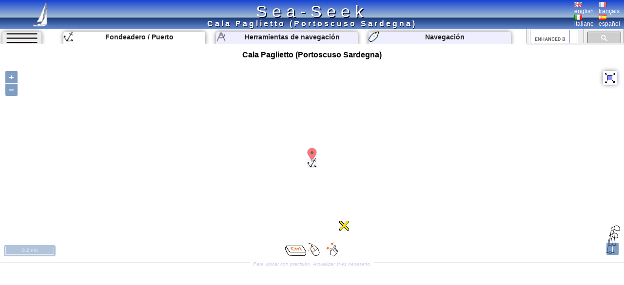

--- FILE ---
content_type: text/html; charset=UTF-8
request_url: https://www.sea-seek.com/es/Cala-Paglietto-Portoscuso-Sardegna-
body_size: 6245
content:
<!DOCTYPE html>
<html lang="es">
<head>
		<meta charset="UTF-8">
	<meta name="viewport" content="width=device-width, initial-scale=1.0">
			<!-- Global site tag (gtag.js) - Google Analytics -->
			<script async src="https://www.googletagmanager.com/gtag/js?id=G-ZK583Q7DX8"></script>
			<script>
			  window.dataLayer = window.dataLayer || [];
			  function gtag(){dataLayer.push(arguments);}
			  gtag('js', new Date());

			  gtag('config', 'G-ZK583Q7DX8');
			</script>
						
			<link href="/css/main.css?t=1" rel="stylesheet" type="text/css">
	<link rel="shortcut icon" href="/favicon.ico" />
	<script  src="/JS/jquery.js" ></script>
	<script>
		var geo={	
			idx:0,
			titre:"",
			latitude: 43,
			longitude :7,
			zoom :7,
			leg_lat:"",
			leg_lng:"",
			surface:0,
			lien:"",
			last_lien:"",
			idx_last:0,
			local_lat:0,
			local_lng:0,
			temps:-1,gps_lat:0,gps_lng:0,gps_Vlat:0,gps_Vlng:0,cap:0
			}
		var langue="es";
		var ecran={largeur:1,hauteur:1,dispo:1,place_dispo:1,largeur_centre:1,car_par_ligne:1};
		var etat={window_resized:false,sites_rec:0,pixjs_loaded:false,modif_site_loaded:false,modif_site_map_loaded:false};
				function getCookie(Name){ //get cookie value
			var re=new RegExp(Name+"=[^;]+", "i"); //construct RE to search for target name/value pair
			if (document.cookie.match(re)) //if cookie found
			return document.cookie.match(re)[0].split("=")[1] //return its value
			return ""
		}

		function setCookie(name, value, days){ //set cookei value
			var expireDate = new Date()
			var expstring=expireDate.setDate(expireDate.getDate()+parseInt(days))
			document.cookie = name+"="+value+"; expires="+expireDate.toGMTString()+"; path=/";
		}
		function autorisation_cookies(){
			var txt="By continuing your visit to this site, you accept the use of Cookies plotter to offer you, targeted advertising tailored to your interests and statistics of visits.";
			if (langue=="fr")  txt="En poursuivant votre navigation sur ce site, vous acceptez l’utilisation de Cookies  traceur pour vous proposer , des publicités ciblées adaptés à vos centres d’intérêts et  réaliser des statistiques de visites.";
			if (getCookie("OK_Cook")!="OK") alert(txt);
			setCookie("OK_Cook","OK", 365); //Autorisation sur 1 an
		}
		function lg(en,fr,it,es) { //avec span
			 var s='<span lang="en" >'+en+'</span>';
			 if (langue=="fr" && fr.length>0 ) s='<span lang="fr" >'+fr+'</span>';
			 if (langue=="it" && it.length>0 ) s='<span lang="it" >'+it+'</span>';
			 if (langue=="es" && es.length>0 ) s='<span lang="es" >'+es+'</span>';
			 return s;
		 }
		 function lg_(en,fr,it,es) { //sans span
			 var s=en;
			 if (langue=="fr" && fr.length>0 ) s=fr;
			 if (langue=="it" && it.length>0 ) s=it;
			 if (langue=="es" && es.length>0 ) s=es;
			 return s;
		 }
		function redim_header(){
			var r=0
			if (ecran.largeur<810 || ecran.hauteur<490)r=-200;
			$("#menu_cherche").css("right",r+"px");
			$("#cherche_icone").html('<img   src="/css/image/loupe.png" alt="Search" onclick="click_cherche();" />')
		}

	</script>		
		<link href="/OL/ol.css" rel="stylesheet" type="text/css">
	<link href="/css/sites.css" rel="stylesheet" type="text/css">
	<link href="/css/map.css" rel="stylesheet" type="text/css">
	<script  src="/JS/sites.js" ></script>
	<script  src="/JS/map.js?t=6" ></script>
	<script src="/OL/ol.js"></script>
	<script  src="/JS/pix_es.js" onload="etat.pixjs_loaded=true;" ></script>	
					<script>
			geo.idx=9884; geo.latitude=39.208785576562; geo.longitude=8.3735669590149;geo.zoom=15;geo.surface=0;geo.titre="Cala Paglietto (Portoscuso Sardegna)";geo.lien="Cala-Paglietto-Portoscuso-Sardegna-";			</script>
					<title>Cala Paglietto (Portoscuso Sardegna) </title>
		<link rel="alternate" hreflang="en"  href="https://www.sea-seek.com/en/Cala-Paglietto-Portoscuso-Sardegna-" />
		<link rel="alternate" hreflang="fr"  href="https://www.sea-seek.com/fr/Cala-Paglietto-Portoscuso-Sardegna-" />
		<link rel="alternate" hreflang="it"  href="https://www.sea-seek.com/it/Cala-Paglietto-Portoscuso-Sardegna-" />
		<link rel="alternate" hreflang="es"  href="https://www.sea-seek.com/es/Cala-Paglietto-Portoscuso-Sardegna-" />
		<link rel="alternate" hreflang="x-default"  href="https://www.sea-seek.com/Cala-Paglietto-Portoscuso-Sardegna-" />
		<meta name="geo.placename" content="Cala Paglietto (Portoscuso Sardegna)" />
<meta name="geo.position" content="39.208785576562; 8.3735669590149" />
<meta name="ICBM" content="39.208785576562; 8.3735669590149" />
		<meta name="keywords" content="puerto, fondeaderoamarradero"  />
		<meta name="description" content="Información de amarre en Cala Paglietto (Portoscuso Sardegna).  Description of the access, the depth, the wind protection." />
</head>
<body>
	<header>
<div class="header"><div class="header_title"><a href="index.php">Sea-Seek</a></div>
	<a href="/es/"><img class="header_logo" src="/css/image/logo.png" alt="sea-seek" /></a>
	<div id="header_titre"><h1>Cala Paglietto (Portoscuso Sardegna)	</h1></div>
	<div class="header_Flags">
		<div class="ligne_flag">
			<div class="header_flag" ><a href="/en/Cala-Paglietto-Portoscuso-Sardegna-"><img   src="/css/image/Flag_Gb.png" alt="english" /><br />english</a></div>
			<div  class="header_flag" ><a href="/fr/Cala-Paglietto-Portoscuso-Sardegna-"><img   src="/css/image/Flag_Fr.png" alt="français" /><br />français</a></div>
		</div>
		<div class="ligne_flag">
			<div  class="header_flag" ><a href="/it/Cala-Paglietto-Portoscuso-Sardegna-"><img   src="/css/image/Flag_It.png" alt="italiano" /><br />italiano</a></div>
			<div  class="header_flag" ><a href="/es/Cala-Paglietto-Portoscuso-Sardegna-"><img   src="/css/image/Flag_Es.png" alt="español" /><br />español</a></div>
		</div>
	</div>
</div>
</header>
<nav>
<div class="menu_haut" >
       <div id="le_sous_menu"  onclick="sous_menu_();">   
		<div class="le_sous_menu_masque"></div>
		<div><a href="/es/ebooks.php">Ebooks náutico</a></div>
		<div><a href="/es/tools.php"><span lang="es">Herramientas de navegación</span></a></div>
		<div><a href="/es/track.php"><span lang="es">Navegación</span></a></div>
		<div><a href="/es/new_geo.php"><span lang="es">Crea un puerto, fondeadero, una zona</span></a></div>
		<div><a href="/es/about.php"><span lang="es">Acerca de Sea-Seek</span></a></div>
				<div><a href="/administration/Logs_erreurs.php" style="font-size:8px;">Admin</a></div>
		
			</div>
	<div id="menu_onglets">
		<div id="sous_menu"  class="in_onglet" onclick="sous_menu_();">	
			<img src="/css/image/sites.PNG" alt="" />
		</div>
		<a href="/es" id="h_site" ><div id="menu_Anchor" class="in_onglet"><img src="/css/image/mapico22.gif" alt="Fondeadero / Puerto" title="Fondeadero / Puerto"  /> <span lang="es">Fondeadero / Puerto</span></div></a>
		<a href="/es/tools.php"><div id="menu_Tool" class="in_onglet"><img src="/css/image/map_Compas20.png" alt="Herramientas de navegación" title="Herramientas de navegación" /> <span lang="es">Herramientas de navegación</span></div></a>
		<a href="/es/track.php"><div id="menu_Navigation" class="in_onglet"><img src="/css/image/ship20.png" alt="Navegación" title="Navegación" /> <span lang="es">Navegación</span></div></a>
	</div>
	<div id="menu_cherche" >
	    <div id="cherche_icone"><img   src="/css/image/loupe.png" alt="Search" onclick="click_cherche();" /></div>
		<div id="menu_cherche_google">
			
			<script async src="https://cse.google.com/cse.js?cx=018344170442239609583:a_pdqc0v63a"></script>
<div class="gcse-searchbox-only"></div>
			
			<script>	
			  function click_cherche() {
								$("#menu_cherche").animate({
									right : "0px"
								});
								$("#cherche_icone").html('<img   src="/css/image/fleche_dr.png" alt="Search" onclick="out_cherche();" />')	
															
				}
				function out_cherche() {
								$("#menu_cherche").animate({
									right : "-200px"
								});
								$("#cherche_icone").html('<img   src="/css/image/loupe.png" alt="Search" onclick="click_cherche();" />')
				}
				
				
				function couleur_onglet(){
					var a=t=n="#eef";
					if (geo.idx>0) a="#fff";
					if (window.location.pathname.indexOf("tools.php")>0) t="#fff";
					$("#menu_Anchor").css("backgroundColor",a);
					$("#menu_Tool").css("backgroundColor",t);
					$("#menu_Navigation").css("backgroundColor",n);
				}
				var sous_menu_open=false;
				function sous_menu_(){
					sous_menu_open=!sous_menu_open;
					if (sous_menu_open){
						var a="#fff";
						var d="block";
					} else {
						var a="#eef";
						var d="none";
					}
					$("#sous_menu").css("backgroundColor",a);
					$("#le_sous_menu").css("display",d);
				}
				
			</script>
		</div>
	</div>
</div>
</nav>	<div class="au_centre">
		<section>
			<div class="site_titre">
				<h2>Cala Paglietto (Portoscuso Sardegna)</h2>
			</div>
			<div id="map_Big"></div>
			<div class="c_map_info"><div class="c_map_c"><span onclick="modif_map()"><span lang="es">Para ubicar con precisi&oacute;n.  Actualizar si es necesario.</span></span></div></div>
		</section>
		<div class="au_centre_texte">
			<section>
				<h3><span lang="es">Ubicación</span></h3>
				<div class="Zdesc">
					<div class="loca_cell">
						<div class="filiation"><a href="/Mediterranee-Mediterrane  an" >Méditerranée - Mediterrane  an </a> <br><a href="/Sardegna" >Sardegna </a> <br><a href="/Sardegna-West" >Sardegna West </a> <br><a href="/Archipelago-del-Sulcis-Sardegna-" >Archipelago del Sulcis (Sardegna) </a> </div>
					</div>
					<div class="loca_cell">
						<strong>Cala Paglietto (Portoscuso Sardegna)</strong>	
						<table>
							<tr><td></td><td>Latitude</td><td>Longitude</td></tr>
							<tr><td>DMS</td><td id="dms_lat">---</td><td id="dms_lng">---</td></tr>
							<tr><td>DM</td><td id="dm_lat">---</td><td id="dm_lng">---</td></tr>
							<tr><td>DD</td><td id="dd_lat">---</td><td id="dd_lng">---</td></tr>
						</table>
					</div>
				</div>	
			</section>	
			<section>			
				<h3><span lang="es">Característica</span></h3>
				<div class="Zdesc">
					<div id="zone_icone"   >
					<div class="icone_"><img src="/geo_/images/ico_ancre2.png" alt="Anclaje" title="Anclaje"  /> </div>
<div class="icone_"><img src="/geo_/images/ico_sand.png" alt="Arena" title="Arena"  /> </div>
<div class="icone_"><img src="/geo_/images/ico_beach.png" alt="Playa" title="Playa"  /> </div>
<div class="icone_"><img src="/geo_/images/ico_sand2.png" alt="Arena" title="Arena"  /> </div>

					</div>
					<div id="modif_icone" onclick="modif_icone();"></div>
				</div>
			</section>
			 <!-- // /* ** Sortie Descriptions ** -->
			<section>
				<h3><span lang="es">Descripción</span></h3>
				
				<div class="Zdesc"><div class="bi_col">
<div id="bloc1" class="c_bloc_img" lang=""><img style="max-width:400px;" src="/images/2012/11/Paglietto1.jpg"  id="img1" alt="Cala Paglietto (Portoscuso Sardegna)"  title="Cala Paglietto (Portoscuso Sardegna)" /><div id="i_tit1"></div><div class="c_bloc_info" style="max-width:400px;"><div class="cbi_l"><span>2012-11-04</span></div><div class="cbi_m"><span  onclick="modif_img(9884,1,17840)"><span lang="es">Actualizar</span></span></div><div class="cbi_r"><span></span></div></div></div>

</div><div class="bi_col">
<div id="bloc2" class="c_bloc_img" lang=""><img style="max-width:400px;" src="/images/2012/11/Paglietto2.jpg"  id="img2" alt="Cala Paglietto (Portoscuso Sardegna)"  title="Cala Paglietto (Portoscuso Sardegna)" /><div id="i_tit2"></div><div class="c_bloc_info" style="max-width:400px;"><div class="cbi_l"><span>2012-11-04</span></div><div class="cbi_m"><span  onclick="modif_img(9884,2,17841)"><span lang="es">Actualizar</span></span></div><div class="cbi_r"><span></span></div></div></div>

</div></div>
<div class="Zdesc"><div class="bi_col"><div id="bloc3" class="c_bloc_txt" lang=it ><img src="/css/image/Flag_It.png" alt="" />E' una piccola baia delimitata da&nbsp;due&nbsp;scogliere, su una delle quali sorge la Torre di&nbsp;Portoscuso.<br><p>Attenzione alle rocce che sono a margine in prossimità delle scogliere al N.</p><p>Bene riparata dal Maestrale.</p><p>Si ancora in 5/7 m, con bel tempo.<br>
</p><div class="c_bloc_info">
								<div class="cbi_l"><span>2012/11/6</span></div><div class="cbi_m"><span onclick="modif_txt(9884,3,17371)"><span lang="es">Actualizar</span></span></div><div class="cbi_r"><span></span></div></div></div>
</div><div class="bi_col"><div id="bloc4" class="c_bloc_txt" lang=fr ><img src="/css/image/Flag_Fr.png" alt="" />C'est une petite baie délimitée par deux rochers, dont l'un porte la tour de Portoscuso.<br><br>Attention aux rochers qui débordent la pointe rocheuse au N.<p>Bien protégée du Mistral.</p><p>On ancre à 5/7 m, par mer calme.<br></p><div class="c_bloc_info">
								<div class="cbi_l"><span>2012/11/6</span></div><div class="cbi_m"><span onclick="modif_txt(9884,4,17370)"><span lang="es">Actualizar</span></span></div><div class="cbi_r"><span></span></div></div></div>
</div></div><div class="Zdesc"><div class="bi_col"><div id="bloc5" class="c_bloc_txt" lang=en ><img src="/css/image/Flag_Gb.png" alt="" />It is a small bay delimited by two rocks, one of wich has the Portoscuso tower.<p>Beware at rocks that surrounded the N rocky tip.</p><p>Well protected from the Mistral.<br><br>Anchor to 5/7 m, by good weather.<br></p><div class="c_bloc_info">
								<div class="cbi_l"><span>2012/11/6</span></div><div class="cbi_m"><span onclick="modif_txt(9884,5,17372)"><span lang="es">Actualizar</span></span></div><div class="cbi_r"><span></span></div></div></div>
</div><div class="bi_col"><div class="ebook_" lang=""><table><tr><td ><div class="ebook_n">Ebook</div><div onclick="cpt_download(9719);" ><a href="/ebook/W_Sardegna.pdf" target="blank_" ><div class="ebook"><div class="ebook_fr"><div class="ebook_g"></div><div class="ebook_t">Sardegna West</div><div class="ebook_img"><img src="/images_160/2023/7/colonne.jpg" class="ebook_geo" alt="" ></div></div></div></a></div></td><td><h4>Sardegna West</h4><ul><li>122 sites</li><li>310 photos</li><li>publication date: 6 Aug 2024</li><li>.pdf file size: 61 Mb</li></ul></td></tr></table></div></div></div><div class="Zdesc"><div class="one_col"><div id="bloc6" class="c_bloc_txt" ><div class="new_txt_haut" ><div class="new_txt_" onclick="modif_txt(9884,6,0)"></div><div class="new_txt_champ" onclick="modif_txt(9884,6,0)"><span lang="es">Comparta sus comentarios o fotos en</span> "Cala Paglietto (Portoscuso Sardegna)"</div><div style="right:0px;position:absolute;width:34px;"><input  type="file" accept="image/*" class="new_img"  id="new_img_" onclick="evenement_new_img(9884,6);" ></div></div></div>
</div></div>			</section>
			<!-- PUB -->
			<div class="Zdesc">
				
				<script async src="https://pagead2.googlesyndication.com/pagead/js/adsbygoogle.js"></script>
				<!-- Mon Horizontal -->
				<ins class="adsbygoogle"
					 style="display:block"
					 data-ad-client="ca-pub-2910276744203370"
					 data-ad-slot="5251905020"
					 data-ad-format="auto"
					 data-full-width-responsive="true"></ins>
				<script>
					 (adsbygoogle = window.adsbygoogle || []).push({});
				</script>
			</div>
			
				<!--  Sortie sites du coin
				************************** -->
			<section>	
				<h3><span lang="es" >Sitios alrededor de </span>Cala Paglietto (Portoscuso Sardegna)</h3>
				<div class="coin_remarque">Flying distances - Direct line</div>
				<div class="Zdesc"><div class="bi_col"><article class="centre_bloc_in" lang="it" ><a href="/es/Torre-di-Portoscuso-Sardegna-"  ><div class="centre_pix"><img src="/images_160/2012/11/Torre-Portoscuso.jpg" alt="" /></div><div class="centre_ico"><img src="/css/image/list0.gif" alt="" /></div><div class="centre_titre"><h4>Torre di Portoscuso (Sardegna)</h4></div></a><div ><div class="cel_dist">0.2nm</div><div class="cel_dist">155°</div></div>La torre di Portoscuso è adagiata su un'altura che domina il piccolo 
centro marittimi, tra la piccola cala della Ghinghetta e la scogliera di
 Porto Paleddu. Localizzazione strategica da cui è possibile mantenere 
il contatto visivo con le altre torri costiere (Calasetta e Carloforte).<br><br><div class="c_bloc_info"><div class="cbi_l"><span>4 Nov 12</span></div><div class="cbi_r"><span></span></div></div></article></div><div class="bi_col"><article class="centre_bloc_in" lang="it" ><a href="/es/Scoglio-La-Ghinghetta-Sardegna-"  ><div class="centre_pix"><img src="/images_160/2012/11/Ghinghetta1.jpg" alt="" /></div><div class="centre_ico"><img src="/css/image/list3.gif" alt="" /></div><div class="centre_titre"><h4>Scoglio La Ghinghetta (Sardegna)</h4></div></a><div ><div class="cel_dist">0.5nm</div><div class="cel_dist">201°</div></div>Scoglio La ghinghetta si trova a 1 MN dall'ingresso di Portoscuso ed è circondato da rocce.<br><br>Una torre con una luce, alta 10 metri, si trova sul banco roccioso.<br><br>Molti banchi di roccia, 3-7 m di profondità, si estendono a circa 1,6 MN a WNW dalla luce e sono indicati ...<div class="c_bloc_info"><div class="cbi_l"><span>4 Nov 12</span></div><div class="cbi_r"><span></span></div></div></article></div></div>
<div class="Zdesc"><div class="bi_col"><article class="centre_bloc_in" lang="it" ><a href="/es/Porto-turistico-Marina-di-Portoscuso-Sardegna-"  ><div class="centre_pix"><img src="/images_160/2012/11/Portoscuso1.jpg" alt="" /></div><div class="centre_ico"><img src="/css/image/list4.gif" alt="" /></div><div class="centre_titre"><h4>Porto turistico Marina di Portoscuso (Sardegna)</h4></div></a><div ><div class="cel_dist">0.5nm</div><div class="cel_dist">145°</div></div>E' un Porticciolo Turistico moderno. Il villagio è piacevole nonostante la prssimita colla zona industriale di Portovesme. 385 posti barca tel 0781 507248 Lunghezza massima: 25mPrima di entrare in porto chiamare la direzione
<div class="c_bloc_info"><div class="cbi_l"><span>4 Nov 12</span></div><div class="cbi_r"><span></span></div></div></article></div><div class="bi_col"><article class="centre_bloc_in" lang="it" ><a href="/es/Capo-Altano-Sardegna-"  ><div class="centre_pix"><img src="/images_160/2012/11/Altano3.jpg" alt="" /></div><div class="centre_ico"><img src="/css/image/list0.gif" alt="" /></div><div class="centre_titre"><h4>Capo Altano (Sardegna)</h4></div></a><div ><div class="cel_dist">1.1nm</div><div class="cel_dist">346°</div></div>Il capo Altano è alto (106 m) e roccioso.L'isola dei Meli si trova W capo.Con il capo Altano si apra la zona dell'archipelago dei Sulcis.Attenzione alle reti di tonno che sono generalmente indicati e possono estendersi a circa 3 MN del capo.<br><div class="c_bloc_info"><div class="cbi_l"><span>4 Nov 12</span></div><div class="cbi_r"><span></span></div></div></article></div></div>
<div class="Zdesc"><div class="bi_col"><article class="centre_bloc_in" lang="it" ><a href="/es/Isola-dei-Meli-Capo-Altano-Sardegna-"  ><div class="centre_pix"><img src="/images_160/2012/11/Meli1.jpg" alt="" /></div><div class="centre_ico"><img src="/css/image/list3.gif" alt="" /></div><div class="centre_titre"><h4>Isola dei Meli (Capo Altano Sardegna)</h4></div></a><div ><div class="cel_dist">1.4nm</div><div class="cel_dist">323°</div></div>Isola dei Meli o Scogliu Mannu (scoglio grande), alta di 11 m, si trova a 0,5 MN W da capo Altano. E' circondata da rocce.<div class="c_bloc_info"><div class="cbi_l"><span>4 Nov 12</span></div><div class="cbi_r"><span></span></div></div></article></div><div class="bi_col"><article class="centre_bloc_in" lang="it" ><a href="/es/Porto-di-Portovesme-Sardegna-"  ><div class="centre_pix"><img src="/images_160/2012/11/Portovesme1.jpg" alt="" /></div><div class="centre_ico"><img src="/css/image/list22.gif" alt="" /></div><div class="centre_titre"><h4>Porto di Portovesme (Sardegna)</h4></div></a><div ><div class="cel_dist">1.2nm</div><div class="cel_dist">133°</div></div>Il porto di Portovesme è situato lungo la costa sud occidentale sarda a circa 2 M a sud-est di Capo Altano ed in prossimità del complesso industriale di Portoscuso.<br>Questo porto commerciale è una zona industriale non veramente adatto per yacht, del resto non c'è posto riservato ...<div class="c_bloc_info"><div class="cbi_l"><span>3 Nov 12</span></div><div class="cbi_r"><span></span></div></div></article></div></div>
			</section>
			<!-- PUB -->
			<div class="Zdesc">
				
				<script async src="https://pagead2.googlesyndication.com/pagead/js/adsbygoogle.js"></script>
				<!-- Mon Horizontal -->
				<ins class="adsbygoogle"
					 style="display:block"
					 data-ad-client="ca-pub-2910276744203370"
					 data-ad-slot="5251905020"
					 data-ad-format="auto"
					 data-full-width-responsive="true"></ins>
				<script>
					 (adsbygoogle = window.adsbygoogle || []).push({});
				</script>
			</div>
			<nav class="message_creation"> Sea-Seek &nbsp;&nbsp;<span lang="es" >Guía Náutico</span><br><span lang="es">Durante su navegación, recuerde actualizar los datos. <a href="new_geo.php">Si falta un puerto, puerto deportivo o fondeadero, créelo.</a> Gracias por todos los navegantes.</span></nav>
			<footer class="Zdesc">
	<nav class="play_footer">
				<a href="https://play.google.com/store/apps/details?id=sea.seek.webview">
							<div class="play_footer_img">
								<img src="/css/image/Logo_64px.png" alt="Sea-Seek Logo" />
							</div>
							<div class="play_footer_txt"><span lang="es">Sea-Seek disponible en Google Play Store</span></div>
							<div class="play_footer_img">
								<img src="/css/image/playstore.jpg"  alt="Sea-Seek playstore" />
							</div>
						</a>
	</nav>
</footer>		</div>
	</div>
<script >
    var liste_icone="22,24,29,30";
	geo.leg_lat="";
	geo.leg_lng="";
    $( document ).ready(function() {
		initPage();
    });
	
</script>
</body>
</html>
 
	


--- FILE ---
content_type: text/html; charset=utf-8
request_url: https://www.sea-seek.com/ajax_appel/geo_x.php
body_size: 170
content:
9881,9884*=*Torre%20di%20Portoscuso%20%28Sardegna%29,Cala%20Paglietto%20%28Portoscuso%20Sardegna%29*=*0,22*=*15,15*=*Torre-di-Portoscuso-Sardegna-,Cala-Paglietto-Portoscuso-Sardegna-*=*39.2044875141853,39.2087855765616*=*8.37641010057064,8.37356695901485

--- FILE ---
content_type: text/html; charset=utf-8
request_url: https://www.google.com/recaptcha/api2/aframe
body_size: 115
content:
<!DOCTYPE HTML><html><head><meta http-equiv="content-type" content="text/html; charset=UTF-8"></head><body><script nonce="LGtWzK_IGK6lsRmeHOwQoQ">/** Anti-fraud and anti-abuse applications only. See google.com/recaptcha */ try{var clients={'sodar':'https://pagead2.googlesyndication.com/pagead/sodar?'};window.addEventListener("message",function(a){try{if(a.source===window.parent){var b=JSON.parse(a.data);var c=clients[b['id']];if(c){var d=document.createElement('img');d.src=c+b['params']+'&rc='+(localStorage.getItem("rc::a")?sessionStorage.getItem("rc::b"):"");window.document.body.appendChild(d);sessionStorage.setItem("rc::e",parseInt(sessionStorage.getItem("rc::e")||0)+1);localStorage.setItem("rc::h",'1769760263919');}}}catch(b){}});window.parent.postMessage("_grecaptcha_ready", "*");}catch(b){}</script></body></html>